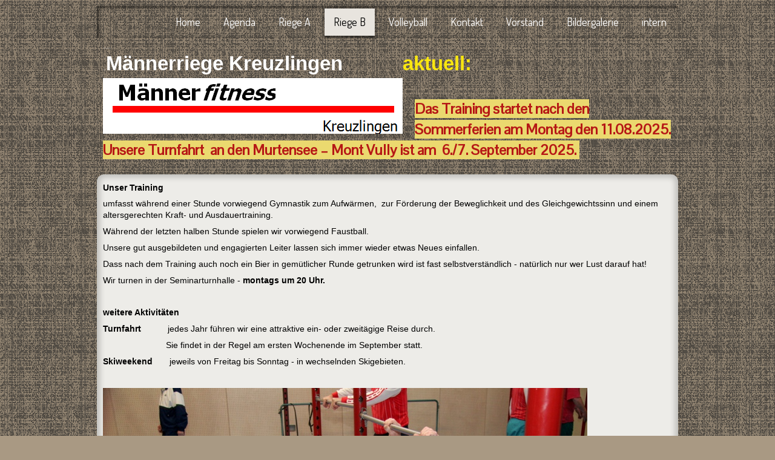

--- FILE ---
content_type: text/html
request_url: http://mr-k.ch/riege-b/
body_size: 7882
content:
<!DOCTYPE html PUBLIC "-//W3C//DTD XHTML 1.0 Transitional//EN" "http://www.w3.org/TR/xhtml1/DTD/xhtml1-transitional.dtd">
<html xmlns="http://www.w3.org/1999/xhtml" xml:lang="de-DE" lang="de-DE">
<head>
	<meta http-equiv="Content-Type" content="text/html; charset=UTF-8" />
	<title>Riege B - Männerriege Kreuzlingen</title>
	<meta name="description" content="Die Männerriege Kreuzlingen mit ihrem Angebot Männerfitness 35+ und 55+ bietet ein breites Spektrum an sportlichen Aktivitäten; von der interessanten Aufwärmrunde über Stretching, Kraft- und Ausdauertraining zu Volley-und Faustball. ">
	<meta name="keywords" content="Fitness, Volleyball, Faustball, Gymnastik, Männerfitness, Krafttraining, Ausdauertraining, altersgerechtes Turnen, Stretching, Kameradschaft, ">
	<meta name="generator" content="Webland WebsiteBuilder 12.0.7">
	<link type="text/css" rel="stylesheet" href="../css/style.css?template=generic">
	<style type="text/css">
		#widget-3dd4cd3b-4d41-e72a-01b1-01fb080907ef {
	margin: 0 0 0 0;
	padding: 0 0 0 0;
	border-radius: 0 0 0 0;
}
#widget-3dd4cd3b-4d41-e72a-01b1-01fb080907ef {box-shadow: none}
#widget-8eecdec7-ca4b-1c21-fa53-bcc695afa79f {
	margin: 0 0 0 0;
	padding: 0 0 0 0;
	border-radius: 0 0 0 0;
}
#widget-8eecdec7-ca4b-1c21-fa53-bcc695afa79f {box-shadow: none}
#widget-28ad8645-1716-56f8-72f9-ba49c35ac8c2 {
	margin: 0 0 0 0;
	padding: 0px 0px 0px 0px;
	border-radius: 0 0 0 0;
}
#widget-28ad8645-1716-56f8-72f9-ba49c35ac8c2 {box-shadow: none}
#widget-451b04bf-b9d4-611f-b128-f67dc407783f {
	margin: 0px 0px 0px 0px;
	padding: 10px 0px 10px 0px;
	border-radius: 12px 12px 12px 12px;
}
#widget-451b04bf-b9d4-611f-b128-f67dc407783f {
background-color: rgba(232,230,224,0);
}
#widget-451b04bf-b9d4-611f-b128-f67dc407783f {box-shadow: none}
#widget-d2711441-e69e-49ce-e54c-d07b495b790d {
	margin: 0 0 0 0;
	padding: 5px 10px 5px 10px;
	border-radius: 12px 12px 12px 12px;
}
#widget-d2711441-e69e-49ce-e54c-d07b495b790d {
background-color: rgba(237,236,232,1);
}
#widget-d2711441-e69e-49ce-e54c-d07b495b790d {box-shadow: inset 0px 0px 10px 5px rgba(0,0,0,0.2)}
#widget-a62b075b-0946-12a9-dc58-9bf84d8d9df0 {
	margin: 12px 12px 12px 12px;
	padding: 5px 10px 5px 11px;
	border-radius: 0 0 0 0;
}
#widget-a62b075b-0946-12a9-dc58-9bf84d8d9df0 {box-shadow: none}
#widget-a0358ca0-1ef3-c8ac-2bd0-e7b90d8aea6c {
	margin: 0 0 0 0;
	padding: 0 0 0 0;
	border-radius: 0 0 0 0;
}
#widget-a0358ca0-1ef3-c8ac-2bd0-e7b90d8aea6c {box-shadow: none}
#widget-0b5048f3-9196-8180-65d4-e57ac2748c64 {
	margin: 10px 0px 10px 0px;
	padding: 0px 0px 0px 0px;
	border-radius: 0px 0px 0px 0px;
}
#widget-0b5048f3-9196-8180-65d4-e57ac2748c64 {box-shadow: inset 2px 2px 4px 1px rgba(0,0,0,0.5)}
#widget-0e07452d-3e05-2236-80c0-be09a1013c66 {
	margin: 0px 0px 0px 0px;
	padding: 5px 10px 5px 10px;
	border-radius: 0px 0px 0px 0px;
}
#widget-0e07452d-3e05-2236-80c0-be09a1013c66 {box-shadow: none}
#widget-0b174b5d-2966-57d8-14cb-1bcc5abc4ad3 {
	margin: 0 0 0 0;
	padding: 0 0 0 0;
	border-radius: 0 0 0 0;
}
#widget-0b174b5d-2966-57d8-14cb-1bcc5abc4ad3 {box-shadow: none}
#widget-edbdcd03-b377-3d20-c20d-fb781c1a9a16 {
	margin: 2px 2px 2px 2px;
	padding: 5px 5px 5px 5px;
	border-radius: 12px 12px 12px 12px;
}
#widget-edbdcd03-b377-3d20-c20d-fb781c1a9a16 {box-shadow: none}
#widget-b90705a4-63f4-49d4-3558-7966a6a604b9 {
	margin: 0 0 0 0;
	padding: 5px 10px 5px 10px;
	border-radius: 12px 12px 12px 12px;
}
#widget-b90705a4-63f4-49d4-3558-7966a6a604b9 {
background-color: rgba(237,236,232,1);
}
#widget-b90705a4-63f4-49d4-3558-7966a6a604b9 {box-shadow: inset 0px 0px 10px 5px rgba(0,0,0,0.2)}
#widget-26d4ab27-f315-60c4-3e3d-4c19e355291d {
	margin: 0 0 0 0;
	padding: 5px 10px 5px 10px;
	border-radius: 0 0 0 0;
}
#widget-26d4ab27-f315-60c4-3e3d-4c19e355291d {
background-color: rgba(243,242,240,1);
}
#widget-26d4ab27-f315-60c4-3e3d-4c19e355291d {box-shadow: none}
#widget-20c5bc3e-ac1d-a650-d17c-8ca7663fa2a0 {
	margin: 0 0 0 0;
	padding: 0 0 0 0;
	border-radius: 0 0 0 0;
}
#widget-20c5bc3e-ac1d-a650-d17c-8ca7663fa2a0 {box-shadow: none}
#widget-762f1d1b-eadf-5e9e-001f-724164897600 {
	margin: 0 0 0 0;
	padding: 0 0 0 0;
	border-radius: 0 0 0 0;
}
#widget-762f1d1b-eadf-5e9e-001f-724164897600 {box-shadow: none}
#widget-282fb941-3c45-d2e9-bb40-d8e68fc93c20 {
	margin: 0 0 0 0;
	padding: 5px 10px 5px 10px;
	border-radius: 0 0 0 0;
}
#widget-282fb941-3c45-d2e9-bb40-d8e68fc93c20 {box-shadow: none}
#widget-b24e2a2f-42e8-359e-64ad-6a0d7dc2f1bb {
	margin: 0 0 0 0;
	padding: 0 0 0 0;
	border-radius: 0 0 0 0;
}
#widget-b24e2a2f-42e8-359e-64ad-6a0d7dc2f1bb {box-shadow: none}
#widget-da1ef752-800b-1bc1-d89b-2cc002d129c3 {
	margin: 1px 1px 1px 1px;
	padding: 5px 10px 5px 10px;
	border-radius: 12px 12px 12px 12px;
}
#widget-da1ef752-800b-1bc1-d89b-2cc002d129c3 {
background-color: rgba(238,236,165,1);
}
#widget-da1ef752-800b-1bc1-d89b-2cc002d129c3 {box-shadow: 0px 0px 15px 5px rgba(0,0,0,0.7)}
#widget-f72cd313-ca2d-b3c4-d5cf-647f7cf421ac {
	margin: 15px 0px 0px 0px;
	padding: 5px 0px 0px 0px;
	border-radius: 0px 0px 0px 0px;
}
#widget-f72cd313-ca2d-b3c4-d5cf-647f7cf421ac {box-shadow: none}
#widget-195920e6-c2c7-7a0c-86ec-ecb958dc1966 {
	margin: 0px 0px 10px 0px;
	padding: 5px 10px 5px 10px;
	border-radius: 12px 12px 12px 12px;
}
#widget-195920e6-c2c7-7a0c-86ec-ecb958dc1966 {box-shadow: none}
body{background-image: url("../images/background88.png?1754836663");background-position: top left;background-repeat: repeat;background-size: auto;}#column1-content{background-image: url("../images/d0371bfb07098261a83cc4bdaaca683a.png?1754836663");background-position: top left;background-repeat: repeat;background-size: auto;}#layout-content{background-image: url("../images/d0371bfb07098261a83cc4bdaaca683a.png?1754836663");background-position: top left;background-repeat: repeat;background-size: auto;}#footer-content{background-color:rgba(64,70,68,0);}#layout-content {border-radius:10px 10px 10px 10px;}
#header-content,#header-content .container-content-inner {border-radius:10px 10px 10px 10px;}

	</style>
	<script type="text/javascript" src="../js/css_browser_selector.js"></script>
	<link type="text/css" href="../modules/navigation/navigation.css?template=generic" rel="stylesheet" />
<script type="text/javascript" src="../components/jquery/jquery.min.js?ac=12.0.7_2013031319"></script>
<link type="text/css" href="../css/text-d2711441-e69e-49ce-e54c-d07b495b790d.css?template=generic" rel="stylesheet" />
<link type="text/css" href="../modules/text/text.css?template=generic" rel="stylesheet" />
<script type="text/javascript" src="../modules/text/text.js?ac=12.0.7_2013031319"></script>
<link type="text/css" href="../css/text-a62b075b-0946-12a9-dc58-9bf84d8d9df0.css?template=generic" rel="stylesheet" />
<link type="text/css" href="../css/navigation-0b5048f3-9196-8180-65d4-e57ac2748c64.css?template=generic" rel="stylesheet" />
<link type="text/css" href="//fonts.googleapis.com/css?family=Dosis&subset=latin%2Clatin-ext" rel="stylesheet" />
<link type="text/css" href="../css/text-0e07452d-3e05-2236-80c0-be09a1013c66.css?template=generic" rel="stylesheet" />
<link type="text/css" href="../css/text-b90705a4-63f4-49d4-3558-7966a6a604b9.css?template=generic" rel="stylesheet" />
<link type="text/css" href="../css/text-26d4ab27-f315-60c4-3e3d-4c19e355291d.css?template=generic" rel="stylesheet" />
<link type="text/css" href="../css/text-282fb941-3c45-d2e9-bb40-d8e68fc93c20.css?template=generic" rel="stylesheet" />
<link type="text/css" href="../css/text-da1ef752-800b-1bc1-d89b-2cc002d129c3.css?template=generic" rel="stylesheet" />
<link type="text/css" href="../css/navigation-f72cd313-ca2d-b3c4-d5cf-647f7cf421ac.css?template=generic" rel="stylesheet" />
<link type="text/css" href="../css/text-195920e6-c2c7-7a0c-86ec-ecb958dc1966.css?template=generic" rel="stylesheet" />
<script type="text/javascript">var fixHeightColumns = true;</script>
<!--[if IE]>
	<meta http-equiv="Expires" content="Thu, 01 Dec 1994 16:00:00 GMT" />
<![endif]-->
<link type="text/css" href="../css/layout.css?template=generic" rel="stylesheet" />
<link rel="shortcut icon" type="image/x-icon" href="../favicon.ico?1754836663" />
<script type="text/javascript">var siteBuilderJs = jQuery.noConflict(true);</script>
	
	<script type="text/javascript" src="../js/helpers.js"></script>
	<script type="text/javascript" src="../js/view.js"></script>
	
</head>
<body id="template" class="">
	<div class="unsupported">Ihre Browserversion ist veraltet. Wir empfehlen, Ihren Browser auf die neueste Version zu aktualisieren.</div><div id="page">
	<div id="watermark" class="border-none">
		<div class="external-top">
			<div class="external-top-left"></div>
			<div class="external-top-right"></div>
			<div class="external-top-center"><div><div></div></div></div>
		</div>
		<div class="external-middle">
			<div class="external-left"><div><div></div></div></div>
			<div class="external-right"><div><div></div></div></div>
			<div class="watermark-content"></div>
		</div>
		<div class="external-bottom">
			<div class="external-bottom-left"></div>
			<div class="external-bottom-right"></div>
			<div class="external-bottom-center"><div><div></div></div></div>
		</div>
	</div>
	<div id="layout" class="pageContentText">
		<div id="layout-header">
			<div id="header" class="container header border-none">
	<div id="header-top" class="top"><div><div></div></div></div>
	<div id="header-side" class="side"><div id="header-side2" class="side2">
		<div class="container-content">
			<div id="header-content">
				<div class="container-content-inner" id="header-content-inner">
	<div class="widget widget-navigation " id="widget-0b5048f3-9196-8180-65d4-e57ac2748c64">
	<div class="widget-content"><a id="navigation-toggle-0b5048f3-9196-8180-65d4-e57ac2748c64"></a><ul class="navigation" id="navigation-0b5048f3-9196-8180-65d4-e57ac2748c64">
			<li class="normal">
			<a href="../">
				<span class="navigation-item-bullet">></span>
				<span class="navigation-item-text">Home</span>
			</a>
			
		</li><li class="normal">
			<a href="../agenda/">
				<span class="navigation-item-bullet">></span>
				<span class="navigation-item-text">Agenda</span>
			</a>
			
		</li><li class="normal">
			<a href="../riege/">
				<span class="navigation-item-bullet">></span>
				<span class="navigation-item-text">Riege A</span>
			</a>
			
		</li><li class="selected ">
			<a href="../riege-b/">
				<span class="navigation-item-bullet">></span>
				<span class="navigation-item-text">Riege B</span>
			</a>
			
		</li><li class="normal">
			<a href="../volleyball/">
				<span class="navigation-item-bullet">></span>
				<span class="navigation-item-text">Volleyball</span>
			</a>
			
		</li><li class="normal navigation-item-expand">
			<a href="../contact-us/">
				<span class="navigation-item-bullet">></span>
				<span class="navigation-item-text">Kontakt</span>
			</a>
			<ul>
							<li class="normal">
					<a href="../contact-us/membership/">
						<span class="navigation-item-bullet">></span>
						<span class="navigation-item-text">Mitgliedschaft</span>
					</a>
					
				</li>
						</ul>
		</li><li class="normal">
			<a href="../vorstand/">
				<span class="navigation-item-bullet">></span>
				<span class="navigation-item-text">Vorstand</span>
			</a>
			
		</li><li class="normal navigation-item-expand">
			<a href="../bildergalerie/">
				<span class="navigation-item-bullet">></span>
				<span class="navigation-item-text">Bildergalerie</span>
			</a>
			<ul>
							<li class="normal">
					<a href="../bildergalerie/turnstunden/">
						<span class="navigation-item-bullet">></span>
						<span class="navigation-item-text">Turnstunden</span>
					</a>
					
				</li><li class="normal">
					<a href="../bildergalerie/anlaesse/">
						<span class="navigation-item-bullet">></span>
						<span class="navigation-item-text">Anlässe</span>
					</a>
					
				</li><li class="normal navigation-item-expand">
					<a href="../bildergalerie/turnfahrten/">
						<span class="navigation-item-bullet">></span>
						<span class="navigation-item-text">Turnfahrten</span>
					</a>
					<ul>
											<li class="normal">
							<a href="../bildergalerie/turnfahrten/turnfahrt-2016/">
								<span class="navigation-item-bullet">></span>
								<span class="navigation-item-text">Turnfahrt 2016</span>
							</a>
						</li><li class="normal">
							<a href="../bildergalerie/turnfahrten/archiv-turnfahrten/">
								<span class="navigation-item-bullet">></span>
								<span class="navigation-item-text">Archiv Turnfahrten</span>
							</a>
						</li>
										</ul>
				</li><li class="normal">
					<a href="../bildergalerie/trainingslager/">
						<span class="navigation-item-bullet">></span>
						<span class="navigation-item-text">Trainingslager</span>
					</a>
					
				</li><li class="normal">
					<a href="../bildergalerie/skiweek/">
						<span class="navigation-item-bullet">></span>
						<span class="navigation-item-text">Skiweekend</span>
					</a>
					
				</li>
						</ul>
		</li><li class="normal navigation-item-expand">
			<a href="../intern/">
				<span class="navigation-item-bullet">></span>
				<span class="navigation-item-text">intern</span>
			</a>
			<ul>
							<li class="normal">
					<a href="../intern/turniere/">
						<span class="navigation-item-bullet">></span>
						<span class="navigation-item-text">Turniere</span>
					</a>
					
				</li><li class="normal">
					<a href="../intern/anlaesse/">
						<span class="navigation-item-bullet">></span>
						<span class="navigation-item-text">Anlässe</span>
					</a>
					
				</li><li class="normal">
					<a href="../intern/helfereinsaetze/">
						<span class="navigation-item-bullet">></span>
						<span class="navigation-item-text">Helfereinsätze</span>
					</a>
					
				</li>
						</ul>
		</li>
	</ul></div>
</div>

	<div class="widget widget-text " id="widget-0e07452d-3e05-2236-80c0-be09a1013c66">
	<div class="widget-content"><p style="font-size: 2px;">rderweilsunser6. &nbsp; &nbsp; &nbsp; &nbsp; &nbsp; &nbsp;&nbsp;</p>
<p style="font-size: 2px;">&nbsp; &nbsp; 19,&nbsp; (:&nbsp;&nbsp;&nbsp;&nbsp;&nbsp;&nbsp;&nbsp;&nbsp;&nbsp;&nbsp;&nbsp;&nbsp;&nbsp;&nbsp;&nbsp;&nbsp;&nbsp;&nbsp;&nbsp;&nbsp;&nbsp;&nbsp;&nbsp;&nbsp;&nbsp;&nbsp;&nbsp;&nbsp;&nbsp;&nbsp;&nbsp;&nbsp;&nbsp;&nbsp;&nbsp;&nbsp;&nbsp; ol&nbsp;&nbsp;&nbsp;&nbsp;&nbsp;&nbsp;&nbsp;&nbsp; <span style="font-family: Verdana, sans-serif; font-size: 33px; font-weight: bold;"><span style="line-height: 1.42;">M&auml;nnerriege Kreuzlingen &nbsp; &nbsp; &nbsp; &nbsp; &nbsp; <span style="color: #f9e610;">a</span></span></span><span style="color: #f9e610;"><span style="font-family: Verdana,sans-serif; font-size: 33px; font-weight: bold;"><span style="line-height: 1.42;">ktuell:</span></span></span></p>
<p style="font-size: 2px;"><span style="color: #791b1b; font-size: 24px; font-weight: bold; background-color: #ebd96f;"><span style="line-height: 1.42; font-family: Verdana, sans-serif;"><span style="font-weight: bold;"><span class="image-block  caption-over-image" style="height: 92px; margin-right: 20px; float: left; width:495px;"><img id="mce-3231" src="../attachments/Image/logo2_1.PNG?template=generic" alt="" width="495" height="103"></img></span></span></span></span></p>
<p>&nbsp;</p>
<p><span style="background-color: #ebd96f; font-weight: bold; font-size: 24px;"><span style="color: #ffffff;"><span style="color: #e15656;"><span style="color: #791b1b;"><span style="color: #b61816;">Das Training startet nach den Sommerferien am Montag den 11.08.2025. Unsere Turnfahrt&nbsp; an den&nbsp;Murtensee &ndash; Mont Vully ist am&nbsp; 6./7. September 2025.</span></span></span></span></span><span style="background-color: #ebd96f; font-size: 24px;"><span style="color: #ffffff;"><span style="color: #e15656;"><span style="color: #791b1b;"><span style="color: #b61816;">&nbsp;<br /></span></span></span></span></span></p></div>
</div>

	

	

	

	

	
</div>
			</div>
		</div>
	</div></div>
	<div id="header-bottom" class="bottom"><div><div></div></div></div>
</div>
		</div>
		<div id="layout-content">
			<div id="columns">
				
				
				<div id="content" class="container content border-none">
	<div id="content-top" class="top"><div><div></div></div></div>
	<div id="content-side" class="side"><div id="content-side2" class="side2">
		<div class="container-content">
			<div id="content-content">
				<div class="container-content-inner" id="content-content-inner">
	<table class="widget-columns-table"><tr><td class="widget-columns-column" style="width: 32.361%"></td><td class="widget-columns-column" style="width: 34.085%"></td><td class="widget-columns-column" style="width: 33.554%"></td></tr></table>

	<div class="widget widget-pagecontent " id="widget-451b04bf-b9d4-611f-b128-f67dc407783f">
	<div class="widget-content"><div class="widget widget-text " id="widget-d2711441-e69e-49ce-e54c-d07b495b790d">
	<div class="widget-content"><p><span style="font-family: Verdana, sans-serif; font-weight: bold;">Unser Training</span></p>
<p><span style="font-family: Verdana, sans-serif;">umfasst&nbsp;w&auml;hrend einer Stunde vorwiegend Gymnastik zum&nbsp;Aufw&auml;rmen,&nbsp;&nbsp;zur F&ouml;rderung der Beweglichkeit und des Gleichgewichtssinn&nbsp;und einem altersgerechten Kraft- und Ausdauertraining.</span></p>
<p><span style="font-family: Verdana, sans-serif;">W&auml;hrend der letzten halben Stunde spielen wir vorwiegend Faustball.&nbsp;</span>&nbsp;</p>
<p><span style="font-family: Verdana, sans-serif;">Unsere gut ausgebildeten und engagierten Leiter lassen sich immer wieder etwas Neues einfallen.&nbsp;</span></p>
<p><span style="font-family: Verdana, sans-serif;">Dass nach dem Training auch noch ein Bier in gem&uuml;tlicher Runde&nbsp;getrunken wird ist fast selbstverst&auml;ndlich - nat&uuml;rlich nur wer Lust darauf&nbsp;hat!</span>&nbsp;</p>
<p><span style="font-family: Verdana, sans-serif;">Wir turnen in der Seminarturnhalle - <span style="font-weight: bold;">montags um 20 Uhr.</span></span></p>
<p>&nbsp;</p>
<p><span style="font-family: Verdana, sans-serif; font-weight: bold;">weitere Aktivit&auml;ten</span>&nbsp;</p>
<p><span style="font-family: Verdana, sans-serif;"><span style="font-weight: bold;">Turnfahrt&nbsp;</span>&nbsp;&nbsp;&nbsp;&nbsp;&nbsp;&nbsp;&nbsp;&nbsp; &nbsp;jedes Jahr f&uuml;hren wir eine attraktive ein- oder zweit&auml;gige Reise durch.</span></p>
<p><span style="font-family: Verdana, sans-serif;">&nbsp;&nbsp;&nbsp;&nbsp;&nbsp;&nbsp;&nbsp;&nbsp;&nbsp;&nbsp;&nbsp;&nbsp;&nbsp;&nbsp;&nbsp;&nbsp;&nbsp;&nbsp;&nbsp;&nbsp;&nbsp;&nbsp;&nbsp;&nbsp;&nbsp;&nbsp;Sie findet in der Regel am ersten Wochenende im September statt.</span>&nbsp;</p>
<p><span style="font-family: Verdana, sans-serif;"><span style="font-weight: bold;">Skiweekend</span>&nbsp;&nbsp;&nbsp;&nbsp;&nbsp;&nbsp; jeweils von Freitag bis Sonntag - in wechselnden Skigebieten.</span></p>
<p>&nbsp;</p>
<p><span style="font-family: Verdana, sans-serif;"><span class="image-block  caption-over-image" style="margin-right: 20px; float: left; width:800px;"><img id="mce-30799" src="../attachments/Image/IMG_542.JPG?template=generic" alt="" width="800" height="533"></img></span></span></p></div>
</div></div>
</div>

	<div class="widget widget-text " id="widget-a62b075b-0946-12a9-dc58-9bf84d8d9df0">
	<div class="widget-content"><p>19</p>
<table style="background-color: #fff8dc; border-color: gray; border-style: solid; border-width: 0px;" border="0">
<tbody>
<tr>
<td rowspan="1" colspan="1">2025</td>
<td rowspan="1" colspan="1">
<p>&nbsp;</p>
</td>
</tr>
<tr lang="" dir="" align="" valign="top" bgcolor="">
<td rowspan="1" colspan="1">Januar</td>
<td rowspan="1" colspan="1">17. 01.2025 19:00 Jahresversammlung im Besmer</td>
</tr>
<tr lang="" dir="" align="" valign="top" bgcolor="">
<td rowspan="1" colspan="1">Februar</td>
<td rowspan="1" colspan="1">&nbsp;</td>
</tr>
<tr lang="" dir="" align="" valign="top" bgcolor="">
<td>M&auml;rz</td>
<td>&nbsp;</td>
</tr>
<tr lang="" dir="" align="" valign="top" bgcolor="">
<td>April</td>
<td>&nbsp;</td>
</tr>
<tr lang="" dir="" align="" valign="top" bgcolor="">
<td>Mai</td>
<td>29.05.2025 Helfereinsatz Auffahrtturnier<br /><br /></td>
</tr>
<tr lang="" dir="" align="" valign="top" bgcolor="">
<td>Juni</td>
<td>&nbsp;</td>
</tr>
<tr lang="" dir="" align="" valign="top" bgcolor="">
<td>Juli</td>
<td>
<p>04.07.2025Volleyball Soir&eacute;e/ Noldi Beerli Turnier<br /><br />14.07.2025 Grillieren in Heini`s H&uuml;tte mit Rundegeburtstage<br />Sommerferienprogramm nach Ansage</p>
</td>
</tr>
<tr lang="" dir="" align="" valign="top" bgcolor="">
<td>August</td>
<td>&nbsp;</td>
</tr>
<tr lang="" dir="" align="" valign="top" bgcolor="">
<td>September</td>
<td>
<p>&nbsp;06./07.09.2025 Turnfahrt mit Werner Kr&auml;uchi &amp; Co.</p>
</td>
</tr>
<tr lang="" dir="" align="" valign="top" bgcolor="">
<td>Oktober</td>
<td>24.10.2025 Saujass</td>
</tr>
<tr lang="" dir="" align="" valign="top" bgcolor="">
<td>November</td>
<td>&nbsp;</td>
</tr>
<tr lang="" dir="" align="" valign="top" bgcolor="">
<td rowspan="1" colspan="1">Dezember</td>
<td rowspan="1" colspan="1">
<p><span style="font-size: 14px;">16.11.2025 Volleyballturnier im Dreispitz<br /></span></p>
<p><span style="font-size: 14px;">08.12.2025 Chlausabend</span><br /><span style="font-size: 14px;"><br /></span></p>
</td>
</tr>
</tbody>
</table></div>
</div>
</div>
			</div>
		</div>
	</div></div>
	<div id="content-bottom" class="bottom"><div><div></div></div></div>
</div>
			</div>
		</div>
		<div id="layout-footer">
			<div id="footer" class="container footer border-none">
	<div id="footer-top" class="top"><div><div></div></div></div>
	<div id="footer-side" class="side"><div id="footer-side2" class="side2">
		<div class="container-content">
			<div id="footer-content">
				<div class="container-content-inner" id="footer-content-inner">
	<div class="widget widget-text " id="widget-da1ef752-800b-1bc1-d89b-2cc002d129c3">
	<div class="widget-content"><p><span style="color: #595c69; font-size: 15px; font-weight: bold;">Lust auf Bewegung? St&auml;rkung der Fitness? Kein Problem! Mit einem Schnuppertraining lernst du die Vorz&uuml;ge der</span></p>
<p><span style="color: #595c69; font-size: 18px; font-weight: bold;">M&auml;nner<span style="font-style: italic;">fitness</span> Kreuzlingen</span></p>
<p><span style="color: #595c69; font-size: 15px; font-weight: bold;">kennen.&nbsp;&nbsp;&nbsp; Komm einfach zum Training - &nbsp;jeden Montag um 20 Uhr- unverbindlich! Wir freuen uns auf dich!</span></p></div>
</div>

	<div class="widget widget-navigation " id="widget-f72cd313-ca2d-b3c4-d5cf-647f7cf421ac">
	<div class="widget-content"><a id="navigation-toggle-f72cd313-ca2d-b3c4-d5cf-647f7cf421ac"></a><ul class="navigation" id="navigation-f72cd313-ca2d-b3c4-d5cf-647f7cf421ac">
			<li class="normal">
			<a href="../">
				<span class="navigation-item-bullet">></span>
				<span class="navigation-item-text">Home</span>
			</a>
			
		</li><li class="normal">
			<a href="../agenda/">
				<span class="navigation-item-bullet">></span>
				<span class="navigation-item-text">Agenda</span>
			</a>
			
		</li><li class="normal">
			<a href="../riege/">
				<span class="navigation-item-bullet">></span>
				<span class="navigation-item-text">Riege A</span>
			</a>
			
		</li><li class="selected ">
			<a href="../riege-b/">
				<span class="navigation-item-bullet">></span>
				<span class="navigation-item-text">Riege B</span>
			</a>
			
		</li><li class="normal">
			<a href="../volleyball/">
				<span class="navigation-item-bullet">></span>
				<span class="navigation-item-text">Volleyball</span>
			</a>
			
		</li><li class="normal navigation-item-expand">
			<a href="../contact-us/">
				<span class="navigation-item-bullet">></span>
				<span class="navigation-item-text">Kontakt</span>
			</a>
			<ul>
							<li class="normal">
					<a href="../contact-us/membership/">
						<span class="navigation-item-bullet">></span>
						<span class="navigation-item-text">Mitgliedschaft</span>
					</a>
					
				</li>
						</ul>
		</li><li class="normal">
			<a href="../vorstand/">
				<span class="navigation-item-bullet">></span>
				<span class="navigation-item-text">Vorstand</span>
			</a>
			
		</li><li class="normal navigation-item-expand">
			<a href="../bildergalerie/">
				<span class="navigation-item-bullet">></span>
				<span class="navigation-item-text">Bildergalerie</span>
			</a>
			<ul>
							<li class="normal">
					<a href="../bildergalerie/turnstunden/">
						<span class="navigation-item-bullet">></span>
						<span class="navigation-item-text">Turnstunden</span>
					</a>
					
				</li><li class="normal">
					<a href="../bildergalerie/anlaesse/">
						<span class="navigation-item-bullet">></span>
						<span class="navigation-item-text">Anlässe</span>
					</a>
					
				</li><li class="normal navigation-item-expand">
					<a href="../bildergalerie/turnfahrten/">
						<span class="navigation-item-bullet">></span>
						<span class="navigation-item-text">Turnfahrten</span>
					</a>
					<ul>
											<li class="normal">
							<a href="../bildergalerie/turnfahrten/turnfahrt-2016/">
								<span class="navigation-item-bullet">></span>
								<span class="navigation-item-text">Turnfahrt 2016</span>
							</a>
						</li><li class="normal">
							<a href="../bildergalerie/turnfahrten/archiv-turnfahrten/">
								<span class="navigation-item-bullet">></span>
								<span class="navigation-item-text">Archiv Turnfahrten</span>
							</a>
						</li>
										</ul>
				</li><li class="normal">
					<a href="../bildergalerie/trainingslager/">
						<span class="navigation-item-bullet">></span>
						<span class="navigation-item-text">Trainingslager</span>
					</a>
					
				</li><li class="normal">
					<a href="../bildergalerie/skiweek/">
						<span class="navigation-item-bullet">></span>
						<span class="navigation-item-text">Skiweekend</span>
					</a>
					
				</li>
						</ul>
		</li><li class="normal navigation-item-expand">
			<a href="../intern/">
				<span class="navigation-item-bullet">></span>
				<span class="navigation-item-text">intern</span>
			</a>
			<ul>
							<li class="normal">
					<a href="../intern/turniere/">
						<span class="navigation-item-bullet">></span>
						<span class="navigation-item-text">Turniere</span>
					</a>
					
				</li><li class="normal">
					<a href="../intern/anlaesse/">
						<span class="navigation-item-bullet">></span>
						<span class="navigation-item-text">Anlässe</span>
					</a>
					
				</li><li class="normal">
					<a href="../intern/helfereinsaetze/">
						<span class="navigation-item-bullet">></span>
						<span class="navigation-item-text">Helfereinsätze</span>
					</a>
					
				</li>
						</ul>
		</li>
	</ul></div>
</div>

	<div class="widget widget-text " id="widget-195920e6-c2c7-7a0c-86ec-ecb958dc1966">
	<div class="widget-content"><p style="text-align: center;">&copy; 2017 . Männerriege Kreuzlingen. Alle Rechte vorbehalten.</p></div>
</div>
<div class="mobile-view-switcher"></div></div>
			</div>
		</div>
	</div></div>
	<div id="footer-bottom" class="bottom"><div><div></div></div></div>
</div>
		</div>
		
	</div>
</div>
	<script type="text/javascript" src="../js/anti_cache.js?ac=12.0.7_2013031319"></script>
<script type="text/javascript">
window.mobileSwitcherText = "Zur Standardversion wechseln";
window.desktopSwitcherText = "Zur Mobilversion wechseln";
</script><script type="text/javascript">
siteBuilderJs(document).ready(function ($) {
		$.addImagesAnimation('#widget-d2711441-e69e-49ce-e54c-d07b495b790d');	$.addImagesAnimation('#widget-a62b075b-0946-12a9-dc58-9bf84d8d9df0');$("#navigation-toggle-0b5048f3-9196-8180-65d4-e57ac2748c64").click(function(e) {
				e.preventDefault();
				$("#navigation-0b5048f3-9196-8180-65d4-e57ac2748c64").slideToggle();
			});
	$.addImagesAnimation('#widget-0e07452d-3e05-2236-80c0-be09a1013c66');	$.addImagesAnimation('#widget-b90705a4-63f4-49d4-3558-7966a6a604b9');	$.addImagesAnimation('#widget-26d4ab27-f315-60c4-3e3d-4c19e355291d');	$.addImagesAnimation('#widget-282fb941-3c45-d2e9-bb40-d8e68fc93c20');	$.addImagesAnimation('#widget-da1ef752-800b-1bc1-d89b-2cc002d129c3');$("#navigation-toggle-f72cd313-ca2d-b3c4-d5cf-647f7cf421ac").click(function(e) {
				e.preventDefault();
				$("#navigation-f72cd313-ca2d-b3c4-d5cf-647f7cf421ac").slideToggle();
			});
	$.addImagesAnimation('#widget-195920e6-c2c7-7a0c-86ec-ecb958dc1966');
});
</script>
</body>
</html>

--- FILE ---
content_type: text/css
request_url: http://mr-k.ch/css/text-d2711441-e69e-49ce-e54c-d07b495b790d.css?template=generic
body_size: 202
content:
#widget-d2711441-e69e-49ce-e54c-d07b495b790d .widget-content {
			border-radius: 12px 12px 12px 12px;
		}

--- FILE ---
content_type: text/css
request_url: http://mr-k.ch/css/text-a62b075b-0946-12a9-dc58-9bf84d8d9df0.css?template=generic
body_size: 199
content:
#widget-a62b075b-0946-12a9-dc58-9bf84d8d9df0 .widget-content {
			border-radius: 0 0 0 0;
		}

--- FILE ---
content_type: text/css
request_url: http://mr-k.ch/css/navigation-0b5048f3-9196-8180-65d4-e57ac2748c64.css?template=generic
body_size: 797
content:
#navigation-0b5048f3-9196-8180-65d4-e57ac2748c64 {
	text-align: right;
}.rtl #navigation-0b5048f3-9196-8180-65d4-e57ac2748c64 {
	text-align: left;
}#navigation-0b5048f3-9196-8180-65d4-e57ac2748c64 li > a {
			font-family: Dosis, sans-serif;
			font-size: 18px;
		}
		#navigation-0b5048f3-9196-8180-65d4-e57ac2748c64 li {
			margin: 4px 4px 4px 4px;
		}
		#navigation-0b5048f3-9196-8180-65d4-e57ac2748c64 li > a {
			font-weight: normal;
			font-style: normal;
			text-decoration: none;
			padding: 10px 15px 10px 15px;
			border: solid #000000;
			border-width: 0px;
			border-radius: 0;
			box-shadow: none;
		}
		#navigation-0b5048f3-9196-8180-65d4-e57ac2748c64 ul li {
			margin: 4px 4px 4px 4px;
		}
		#navigation-0b5048f3-9196-8180-65d4-e57ac2748c64 ul li > a {
			font-weight: normal;
			font-style: normal;
			text-decoration: none;
			padding: 10px 15px 10px 15px;
			border: solid #000000;
			border-width: 0px;
			border-radius: 0;
			box-shadow: 0px 0px 10px 5px rgba(0,0,0,0.2);
		}
		#navigation-0b5048f3-9196-8180-65d4-e57ac2748c64 li.selected,
		#navigation-0b5048f3-9196-8180-65d4-e57ac2748c64 li.childselected,
		#navigation-0b5048f3-9196-8180-65d4-e57ac2748c64 li.selected:hover,
		#navigation-0b5048f3-9196-8180-65d4-e57ac2748c64 li.childselected:hover,
		#navigation-0b5048f3-9196-8180-65d4-e57ac2748c64 li:hover {
			margin: 4px 4px 4px 4px;
		}
		#navigation-0b5048f3-9196-8180-65d4-e57ac2748c64 li.selected > a,
		#navigation-0b5048f3-9196-8180-65d4-e57ac2748c64 li.childselected > a,
		#navigation-0b5048f3-9196-8180-65d4-e57ac2748c64 li.selected:hover > a,
		#navigation-0b5048f3-9196-8180-65d4-e57ac2748c64 li.childselected:hover > a,
		#navigation-0b5048f3-9196-8180-65d4-e57ac2748c64 li:hover > a {
			padding: 10px 15px 10px 15px;
			border: solid #000000;
			border-width: 0px;
			border-radius: 0;
			box-shadow: 0px 2px 4px 1px rgba(0,0,0,0.5);
		}
		#navigation-0b5048f3-9196-8180-65d4-e57ac2748c64 ul li.selected,
		#navigation-0b5048f3-9196-8180-65d4-e57ac2748c64 ul li.childselected,
		#navigation-0b5048f3-9196-8180-65d4-e57ac2748c64 ul li.selected:hover,
		#navigation-0b5048f3-9196-8180-65d4-e57ac2748c64 ul li.childselected:hover,
		#navigation-0b5048f3-9196-8180-65d4-e57ac2748c64 ul li:hover {
			margin: 4px 4px 4px 4px;
		}
		#navigation-0b5048f3-9196-8180-65d4-e57ac2748c64 ul li.selected > a,
		#navigation-0b5048f3-9196-8180-65d4-e57ac2748c64 ul li.childselected > a,
		#navigation-0b5048f3-9196-8180-65d4-e57ac2748c64 ul li.selected:hover > a,
		#navigation-0b5048f3-9196-8180-65d4-e57ac2748c64 ul li.childselected:hover > a,
		#navigation-0b5048f3-9196-8180-65d4-e57ac2748c64 ul li:hover > a {
			padding: 10px 15px 10px 15px;
		}

		#navigation-0b5048f3-9196-8180-65d4-e57ac2748c64 > li.normal > a { color: #FFFFFF;}
		#navigation-0b5048f3-9196-8180-65d4-e57ac2748c64 > li.normal > a { background-color: transparent; } #navigation-0b5048f3-9196-8180-65d4-e57ac2748c64 > li.normal > a { background-image: none; }
		#navigation-0b5048f3-9196-8180-65d4-e57ac2748c64 li.selected > a, #navigation-0b5048f3-9196-8180-65d4-e57ac2748c64 li.childselected > a { color: #000000; }
		#navigation-0b5048f3-9196-8180-65d4-e57ac2748c64 li.selected > a, #navigation-0b5048f3-9196-8180-65d4-e57ac2748c64 li.childselected > a { background-color: #e8e4de; }
		#navigation-0b5048f3-9196-8180-65d4-e57ac2748c64 ul > li.normal > a { color: #000000; }#navigation-0b5048f3-9196-8180-65d4-e57ac2748c64 ul > li.normal > a { background-image: none; }
		#navigation-0b5048f3-9196-8180-65d4-e57ac2748c64 ul > li.normal > a { background-color: #e8e4de; }
		
		#navigation-0b5048f3-9196-8180-65d4-e57ac2748c64 li.normal:hover > a { color: #000000; }
		#navigation-0b5048f3-9196-8180-65d4-e57ac2748c64 li.normal:hover > a { background-color: #e8e4de; } #navigation-0b5048f3-9196-8180-65d4-e57ac2748c64 li.selected > a, #navigation-0b5048f3-9196-8180-65d4-e57ac2748c64 li.childselected > a, #navigation-0b5048f3-9196-8180-65d4-e57ac2748c64 li.normal:hover > a { background-image: none; }.mobile-view #navigation-0b5048f3-9196-8180-65d4-e57ac2748c64 li.selected > a,
		.mobile-view #navigation-0b5048f3-9196-8180-65d4-e57ac2748c64 li.childselected > a { color: #000000; }.mobile-view #navigation-0b5048f3-9196-8180-65d4-e57ac2748c64 li.selected > a,
		.mobile-view #navigation-0b5048f3-9196-8180-65d4-e57ac2748c64 li.childselected > a { background-color: transparent; }.mobile-view #navigation-0b5048f3-9196-8180-65d4-e57ac2748c64 li:hover > a { color: #000000; }.mobile-view #navigation-0b5048f3-9196-8180-65d4-e57ac2748c64 li:hover > a { background-color: transparent; }.mobile-view #navigation-0b5048f3-9196-8180-65d4-e57ac2748c64 ul > li > a { color: #FFFFFF; }.mobile-view #navigation-0b5048f3-9196-8180-65d4-e57ac2748c64 ul > li > a { background-color: transparent; }

--- FILE ---
content_type: text/css
request_url: http://mr-k.ch/css/text-0e07452d-3e05-2236-80c0-be09a1013c66.css?template=generic
body_size: 201
content:
#widget-0e07452d-3e05-2236-80c0-be09a1013c66 .widget-content {
			border-radius: 0px 0px 0px 0px;
		}

--- FILE ---
content_type: text/css
request_url: http://mr-k.ch/css/text-b90705a4-63f4-49d4-3558-7966a6a604b9.css?template=generic
body_size: 202
content:
#widget-b90705a4-63f4-49d4-3558-7966a6a604b9 .widget-content {
			border-radius: 12px 12px 12px 12px;
		}

--- FILE ---
content_type: text/css
request_url: http://mr-k.ch/css/text-26d4ab27-f315-60c4-3e3d-4c19e355291d.css?template=generic
body_size: 199
content:
#widget-26d4ab27-f315-60c4-3e3d-4c19e355291d .widget-content {
			border-radius: 0 0 0 0;
		}

--- FILE ---
content_type: text/css
request_url: http://mr-k.ch/css/text-282fb941-3c45-d2e9-bb40-d8e68fc93c20.css?template=generic
body_size: 198
content:
#widget-282fb941-3c45-d2e9-bb40-d8e68fc93c20 .widget-content {
			border-radius: 0 0 0 0;
		}

--- FILE ---
content_type: text/css
request_url: http://mr-k.ch/css/text-da1ef752-800b-1bc1-d89b-2cc002d129c3.css?template=generic
body_size: 201
content:
#widget-da1ef752-800b-1bc1-d89b-2cc002d129c3 .widget-content {
			border-radius: 12px 12px 12px 12px;
		}

--- FILE ---
content_type: text/css
request_url: http://mr-k.ch/css/navigation-f72cd313-ca2d-b3c4-d5cf-647f7cf421ac.css?template=generic
body_size: 721
content:
#navigation-f72cd313-ca2d-b3c4-d5cf-647f7cf421ac {
	text-align: center;
}#navigation-f72cd313-ca2d-b3c4-d5cf-647f7cf421ac li > a {
			
			
		}
		#navigation-f72cd313-ca2d-b3c4-d5cf-647f7cf421ac li {
			margin: 0px 0px 0px 0px;
		}
		#navigation-f72cd313-ca2d-b3c4-d5cf-647f7cf421ac li > a {
			font-weight: normal;
			font-style: normal;
			text-decoration: none;
			padding: 6px 10px 7px 10px;
			border: solid #000000;
			border-width: 0px;
			border-radius: 300px;
			box-shadow: none;
		}
		#navigation-f72cd313-ca2d-b3c4-d5cf-647f7cf421ac ul li {
			margin: 0px 0px 0px 0px;
		}
		#navigation-f72cd313-ca2d-b3c4-d5cf-647f7cf421ac ul li > a {
			font-weight: normal;
			font-style: normal;
			text-decoration: none;
			padding: 6px 10px 7px 10px;
			border: solid #000000;
			border-width: 0px;
			border-radius: 300px;
			box-shadow: none;
		}
		#navigation-f72cd313-ca2d-b3c4-d5cf-647f7cf421ac li.selected,
		#navigation-f72cd313-ca2d-b3c4-d5cf-647f7cf421ac li.childselected,
		#navigation-f72cd313-ca2d-b3c4-d5cf-647f7cf421ac li.selected:hover,
		#navigation-f72cd313-ca2d-b3c4-d5cf-647f7cf421ac li.childselected:hover,
		#navigation-f72cd313-ca2d-b3c4-d5cf-647f7cf421ac li:hover {
			margin: 0px 0px 0px 0px;
		}
		#navigation-f72cd313-ca2d-b3c4-d5cf-647f7cf421ac li.selected > a,
		#navigation-f72cd313-ca2d-b3c4-d5cf-647f7cf421ac li.childselected > a,
		#navigation-f72cd313-ca2d-b3c4-d5cf-647f7cf421ac li.selected:hover > a,
		#navigation-f72cd313-ca2d-b3c4-d5cf-647f7cf421ac li.childselected:hover > a,
		#navigation-f72cd313-ca2d-b3c4-d5cf-647f7cf421ac li:hover > a {
			padding: 6px 10px 7px 10px;
			border: solid #000000;
			border-width: 0px;
			border-radius: 300px;
			box-shadow: none;
		}
		#navigation-f72cd313-ca2d-b3c4-d5cf-647f7cf421ac ul li.selected,
		#navigation-f72cd313-ca2d-b3c4-d5cf-647f7cf421ac ul li.childselected,
		#navigation-f72cd313-ca2d-b3c4-d5cf-647f7cf421ac ul li.selected:hover,
		#navigation-f72cd313-ca2d-b3c4-d5cf-647f7cf421ac ul li.childselected:hover,
		#navigation-f72cd313-ca2d-b3c4-d5cf-647f7cf421ac ul li:hover {
			margin: 0px 0px 0px 0px;
		}
		#navigation-f72cd313-ca2d-b3c4-d5cf-647f7cf421ac ul li.selected > a,
		#navigation-f72cd313-ca2d-b3c4-d5cf-647f7cf421ac ul li.childselected > a,
		#navigation-f72cd313-ca2d-b3c4-d5cf-647f7cf421ac ul li.selected:hover > a,
		#navigation-f72cd313-ca2d-b3c4-d5cf-647f7cf421ac ul li.childselected:hover > a,
		#navigation-f72cd313-ca2d-b3c4-d5cf-647f7cf421ac ul li:hover > a {
			padding: 6px 10px 7px 10px;
		}

		#navigation-f72cd313-ca2d-b3c4-d5cf-647f7cf421ac > li.normal > a { color: #FFFFFF;}
		#navigation-f72cd313-ca2d-b3c4-d5cf-647f7cf421ac > li.normal > a { background-color: transparent; } #navigation-f72cd313-ca2d-b3c4-d5cf-647f7cf421ac > li.normal > a { background-image: none; }
		#navigation-f72cd313-ca2d-b3c4-d5cf-647f7cf421ac li.selected > a, #navigation-f72cd313-ca2d-b3c4-d5cf-647f7cf421ac li.childselected > a { color: #FFFFFF; }
		#navigation-f72cd313-ca2d-b3c4-d5cf-647f7cf421ac li.selected > a, #navigation-f72cd313-ca2d-b3c4-d5cf-647f7cf421ac li.childselected > a { background-color: #404644; }
		#navigation-f72cd313-ca2d-b3c4-d5cf-647f7cf421ac ul > li.normal > a { color: #FFFFFF; }#navigation-f72cd313-ca2d-b3c4-d5cf-647f7cf421ac ul > li.normal > a { background-image: none; }
		#navigation-f72cd313-ca2d-b3c4-d5cf-647f7cf421ac ul > li.normal > a { background-color: #404644; }
		
		#navigation-f72cd313-ca2d-b3c4-d5cf-647f7cf421ac li.normal:hover > a { color: #FFFFFF; }
		#navigation-f72cd313-ca2d-b3c4-d5cf-647f7cf421ac li.normal:hover > a { background-color: #404644; } #navigation-f72cd313-ca2d-b3c4-d5cf-647f7cf421ac li.selected > a, #navigation-f72cd313-ca2d-b3c4-d5cf-647f7cf421ac li.childselected > a, #navigation-f72cd313-ca2d-b3c4-d5cf-647f7cf421ac li.normal:hover > a { background-image: none; }.mobile-view #navigation-f72cd313-ca2d-b3c4-d5cf-647f7cf421ac li.selected > a,
		.mobile-view #navigation-f72cd313-ca2d-b3c4-d5cf-647f7cf421ac li.childselected > a { color: #FFFFFF; }.mobile-view #navigation-f72cd313-ca2d-b3c4-d5cf-647f7cf421ac li.selected > a,
		.mobile-view #navigation-f72cd313-ca2d-b3c4-d5cf-647f7cf421ac li.childselected > a { background-color: transparent; }.mobile-view #navigation-f72cd313-ca2d-b3c4-d5cf-647f7cf421ac li:hover > a { color: #FFFFFF; }.mobile-view #navigation-f72cd313-ca2d-b3c4-d5cf-647f7cf421ac li:hover > a { background-color: transparent; }.mobile-view #navigation-f72cd313-ca2d-b3c4-d5cf-647f7cf421ac ul > li > a { color: #FFFFFF; }.mobile-view #navigation-f72cd313-ca2d-b3c4-d5cf-647f7cf421ac ul > li > a { background-color: transparent; }

--- FILE ---
content_type: text/css
request_url: http://mr-k.ch/css/text-195920e6-c2c7-7a0c-86ec-ecb958dc1966.css?template=generic
body_size: 202
content:
#widget-195920e6-c2c7-7a0c-86ec-ecb958dc1966 .widget-content {
			border-radius: 12px 12px 12px 12px;
		}